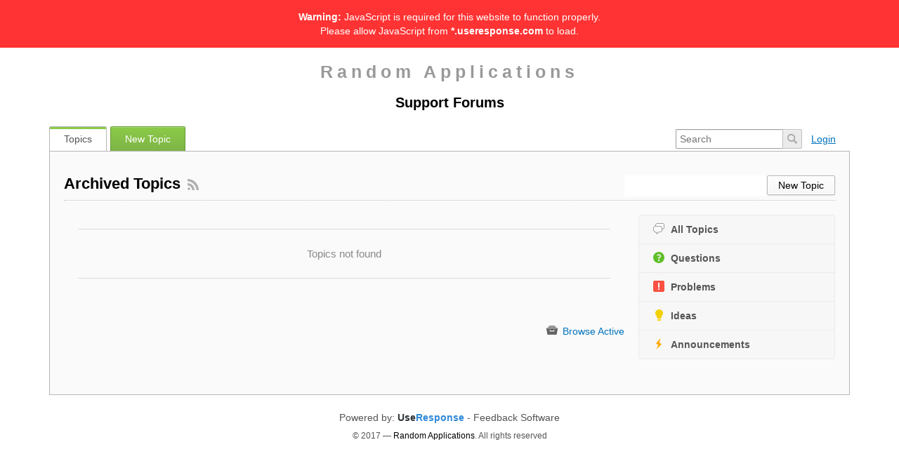

--- FILE ---
content_type: text/html; charset=UTF-8
request_url: https://randomapplications.useresponse.com/topics?archived=1
body_size: 5357
content:
<!DOCTYPE html PUBLIC "-//W3C//DTD XHTML 1.0 Transitional//EN" "http://www.w3.org/TR/xhtml1/DTD/xhtml1-transitional.dtd">
<html xmlns="http://www.w3.org/1999/xhtml" class=""
      data-header-style="1">
    <head>
        <title>Archived Topics |  Random Applications Support </title>
<meta http-equiv="content-type" content="text/html;charset=utf-8" />
<meta http-equiv="x-ua-compatible" content="IE=edge" />
<link href="https://static.useresponse.com/public/randomapplications/branding/favicon.ico" integrity="sha256-V1pg+HNvoW2VK34LDvzIZNoGTUN3yZso/Wlm6CoF3nU=" rel="icon" type="image/x-icon"/><link href="https://static.useresponse.com/public/randomapplications/branding/favicon.ico" integrity="sha256-V1pg+HNvoW2VK34LDvzIZNoGTUN3yZso/Wlm6CoF3nU=" rel="shortcut icon" type="image/x-icon"/><link rel="manifest" href="https://randomapplications.useresponse.com/manifest.json" integrity="sha256-iw80iU7Vkatc0OxGqwAf81uiNW+d1uk+5OKcYmj9dMg="/>
<link rel="canonical" href="https://randomapplications.useresponse.com/topics?archived=1">
<link rel="stylesheet" href="https://static.useresponse.com/static/frontend_1_55.css?version=1769766212" />
<script src="https://static.useresponse.com/static/1.55/frontend.66126c7925601ef8.js?version=1769766212"></script>
<link rel="stylesheet" href="/custom/themes/cloud/assets/desktop/css/theme.css?version=1769766212" />
<style type="text/css">
body {
background: #ffffff;
}

.ra-header {
margin: 20px auto 15px auto;
font: bold 25px "Lucida Grande", "Lucida Sans Unicode", Helvetica, Arial, sans-serif;
color: #999999;
letter-spacing: 6px;
text-align: center;
}

.ra-header a {
text-decoration: none;
color: #999999 !important;
font: bold 25px "Lucida Grande", "Lucida Sans Unicode", Helvetica, Arial, sans-serif !important;
}

.head-area {
padding: 0px;
text-align: center;
}

.community-title {
text-transform: none;
font-family: "Lucida Grande", "Lucida Sans Unicode", Helvetica, Arial, sans-serif;
font-size: 20px;
color: #000000;
text-shadow: #EEEEEE 0px 1px;
font-weight: bold;
}

.all {
background-color: #fafafa;
}


</style>
<script src="https://static.useresponse.com/application/1.55/modules/resources/assets/desktop/js/moment.min.js?version=1769766212"></script>
<script src="/custom/themes/cloud/assets/desktop/js/theme.js?version=1769766212"></script>
<script>
try {

} catch (e) {}
</script>
<script>
if (typeof App == "undefined") { App = {}; }
App.version = '1.55';
App.moduleName = 'feedback';
App.controllerName = 'topics';
App.actionName = 'index';
App.routeName = 'topics';
App.agentView = false;
App.adminView = false;
App.licenseExpired = true;
App.momentDateFormat = 'YYYY-MM-DD';
App.momentTimeFormat = 'HH:mm';
App.momentShortTimeFormat = 'HH:mm';
App.datepickerDateFormat = 'yyyy-mm-dd';
App.datepickerTimeFormat = 'hh:ii';
App.activeModules = ["system","resources","feedback","sso","polls","announcements","cloud"];
App.useCleanTheme = false;
App.config.paths = {"baseUrl":"https:\/\/randomapplications.useresponse.com","asset":"https:\/\/static.useresponse.com\/application\/1.55","themeAsset":"\/custom\/themes\/cloud","customAsset":"https:\/\/static.useresponse.com\/custom\/1.55","publicFile":"https:\/\/static.useresponse.com\/public\/randomapplications","attachment":"\/attachments\/0","avatar":"https:\/\/static.useresponse.com\/public\/randomapplications\/avatars"};
App.config.isOnCloud = 1;
App.config.interface = 'desktop';
App.config.theme = 'cloud';
App.translations = {};
App.multiTranslations = {};
App.forumsData = {"enabled":false,"available":[]};
App.addParams({"canUseAttachments":1,"reCaptchaSiteKey":"6LcySiITAAAAAKdbNhKu0olfXjoZDQrzAIAL_4Qa","canVotePoll":0,"loginUrl":"https:\/\/randomapplications.useresponse.com\/login","siteDefaultLanguage":"en","currentForumName":"Random Applications Support","titleSeparator":"|","userIsLoggedIn":false,"loggedUser":{"id":null,"full_name":"Guest","email":"guest@localhost","photo":"data:image\/svg+xml;base64,[base64]","team_id":4,"is_trusted":null,"api_key":null,"is_agent":false,"short_name":"Guest","inbox_style":0,"add_form_action":1,"chat_send_by":0,"team_type":"guest","name_for_user":"Guest","report_play_mode":0},"mobileTheme":false,"mobileDevice":false,"pushInterface":0,"object_add_timeout":60,"quick_object_fields":null,"url_type":"slug","userTimezone":0,"systemTimezone":0,"momentDateFormat":"YYYY-MM-DD","momentTimeFormat":"HH:mm","momentShortTimeFormat":"HH:mm","isMultiStepFormActive":false,"isCustomMetaDataEnabled":false,"serviceWorkerUrl":"https:\/\/randomapplications.useresponse.com\/service-worker.js","webpushPublicKey":"BIlrzoHKxyr6xGDssuJOONHa-LVluPJXTFr8WXNeamjTUCRz7Dv0lHfHSiSRWxUR3qkseJHxQ3aUw9ZBrsVuM84","cleanTheme":false,"themeHeaderStyle":"1","sentry":{"is_enabled":true,"dsn":"https:\/\/cef225aea3eac1613d15bb4d891618f4@logs.useresponse.com\/5","environment":"cloud@randomapplications","release":"frontend@8.18.0"},"canReportAbuse":0,"agentSound":false,"assetsVersion":"1769766212","cannedResponsesEnabled":false,"kbQuickPickerEnabled":false,"macrosQuickPickerEnabled":false,"textareaActionsCache":{"canned_responses":"3402cbbdd959","mentions":"c254520d5953","articles":"c254520d5953","macros":"c254520d5953"},"canVote":0,"canVoteKb":0,"availableExtensions":["jpg","jpeg","gif","png","bmp","ico","pdf","doc","rtf","txt","zip","rar","docx","gz","tar","xls","xlsx","ppt","pptx","pps","ppsx","csv","jar","log","xml","bin","mp3","mp4","md","webm","swf","mov","htm","html","msg","yfp","7z","m4r","ogg"],"availableStatuses":"{\"question\":{\"11\":[\"Need Answer\"],\"10\":[\"Answered\"]},\"problem\":{\"6\":[\"Known\"],\"7\":[\"In Progress\"],\"8\":[\"Not a Problem\"],\"9\":[\"Solved\"],\"16\":[\"Submitted\"]},\"idea\":{\"1\":[\"Under Consideration\"],\"2\":[\"Declined\"],\"3\":[\"Planned\"],\"4\":[\"In Progress\"],\"5\":[\"Completed\"],\"17\":[\"Proposed\"]}}","statusesMap":{"question":[{"status_id":11,"status_title":"Need Answer","is_default":1},{"status_id":10,"status_title":"Answered","is_default":0}],"problem":{"1":{"status_id":6,"status_title":"Known","is_default":0},"2":{"status_id":7,"status_title":"In Progress","is_default":0},"3":{"status_id":8,"status_title":"Not a Problem","is_default":0},"4":{"status_id":9,"status_title":"Solved","is_default":0},"7":{"status_id":16,"status_title":"Submitted","is_default":1}},"idea":{"1":{"status_id":1,"status_title":"Under Consideration","is_default":0},"2":{"status_id":2,"status_title":"Declined","is_default":0},"3":{"status_id":3,"status_title":"Planned","is_default":0},"4":{"status_id":4,"status_title":"In Progress","is_default":0},"5":{"status_id":5,"status_title":"Completed","is_default":0},"7":{"status_id":17,"status_title":"Proposed","is_default":1}}}});
App.reinit();

</script>
    <script src="https://www.google.com/recaptcha/api.js?hl=en"></script>

<!-- Powered by: ©UseResponse <https://www.useresponse.com> - Feedback, Help Desk, Knowledge Base Software -->
    

</head>
    <body>
    <!-- All content (to edit the max-width of a single parameter) -->
    <div class="js-not-working js-warning-banner" role="alert">
    <strong>Warning:</strong> JavaScript is required for this website to function properly.            <p>Please allow JavaScript from <strong>*.useresponse.com</strong> to load.</p>
    </div>
<div id="main" data-forum-id="1" data-page-type="objectsList">
                 <div class="header main-width">
 <div class="ra-header"><a href="https://randomapplications.com">Random Applications</a></div>
 <div class="head-area">
 <a class="community-title" href="https://randomapplications.useresponse.com/">
 Support Forums</a>
 </div>
 </div>
<a class="toTop" href="#" title="Scroll to top">&nbsp;</a>        
<div id="top_navigation" class="top-nav main-width">
    <div class="menu-tabs floatLeft">
        <ul>
                                        <li class=" active-tab">
                    <a href="https://randomapplications.useresponse.com/topics" target="_self">
                                                                                                    Topics                                            </a></li>
                            <li class="tab-button ">
                    <a href="https://randomapplications.useresponse.com/topic/add" target="_self">
                                                                                                    New Topic                                            </a></li>
                    </ul>
        <div class="arrow-tab left-arrow hidden">
            <span>
                <img alt="" src="https://static.useresponse.com/application/1.55/assets/desktop/images/arrow-left.png"/>
            </span>
        </div>
        <div class="arrow-tab right-arrow hidden">
            <span>
                <img alt="" src="https://static.useresponse.com/application/1.55/assets/desktop/images/arrow-right.png"/>
            </span>
        </div>
    </div>
    <div class="top-nav-right floatRight">
                            <div class="search-block">
                <form id="search-form" name="resourcesformsearch" class="search-form resources-form-search" accept-charset="utf-8" action="https://randomapplications.useresponse.com/search" method="get" enctype="application/x-www-form-urlencoded">
    
<input type="hidden" name="_token" value="3f03bd033db991f0b137209c09f3f55a" id="_token">

<input type="text" name="text" id="search" value="" class="search-input" placeholder="Search" autocomplete="off"><input type="image" src="https://static.useresponse.com/application/1.55/assets/desktop/images/search.png" class="search-submit" alt="Search" />
</form>            </div>
                    <div id="noLoggedUserBlock" class="infoLogin-block no-login">
                                                                                                                        <a class="login-popup" href="https://randomapplications.useresponse.com/login">Login</a>    </div>
            <div id="loggedUserBlock" class="hidden"></div>
    </div>
    <div class="clear"></div>
</div>
        <div class="all main-width">
            <div class="wrap-container">
                <div class="no-wrap">
                                            <div class="filter-area floatRight">
                                                            <div class="filter-area-buttons floatRight">
                                    <a class='button-small' href='https://randomapplications.useresponse.com/topic/add'>New Topic</a>                                </div>
                                                                                        <div class="filters">
                                    <i class="preloader"></i>
                                    
<input type="hidden" name="archived" value="1" />
                                </div>
                                                    </div>
                                        <div class="page-title">
                        <h1 class="no-wrap">Archived Topics</h1>
                                                    <a href="https://randomapplications.useresponse.com/topics/all/status/all/category/all/sort/updated/page/1/rss" class="subscribe-link tooltip via-rss"
                               title="Subscribe via RSS" rel="nofollow">&nbsp;</a>
                                            </div>
                </div>
                                    <div class="rightarea">
                                                <div class="sidebar-container with-border">
                                                <a class="sidebar-title-small" href="https://randomapplications.useresponse.com/topics">
            <i class="ico-small iresponse"></i>All Topics        </a>
                                <a class="sidebar-title-small question" href="https://randomapplications.useresponse.com/topics/question/status/all/category/all/sort/updated/page/1">
            <i class="ico-small"></i>Questions        </a>
                                <a class="sidebar-title-small problem" href="https://randomapplications.useresponse.com/topics/problem/status/all/category/all/sort/updated/page/1">
            <i class="ico-small"></i>Problems        </a>
                                <a class="sidebar-title-small idea" href="https://randomapplications.useresponse.com/topics/idea/status/all/category/all/sort/updated/page/1">
            <i class="ico-small"></i>Ideas        </a>
                                <a class="sidebar-title-small announcement" href="https://randomapplications.useresponse.com/announcements">
            <i class="ico-small announcement-ico-small"></i>Announcements        </a>
                                    </div>
                                            </div>
                                <div class="mainArea">
                            <p class="result-not-found">Topics not found</p>
    

<a href="https://randomapplications.useresponse.com/topics" class="load-archive floatRight">
    <i class="iarchive ico-small"></i>
    Browse Active</a>
                </div>
                <div class="clear"></div>
            </div>
        </div>
        <div class="footer main-width" style="display: block !important; overflow: visible !important; visibility: visible !important; min-height: 50px !important; text-indent: 0 !important; opacity: 1 !important;">
    <!-- DO NOT MODIFY BELOW THIS LINE UNLESS PURCHASED BRANDING REMOVAL -->
        <div class="poweredBy" 
style="display: block !important; padding-top: 5px; overflow: visible !important; z-index: 999 !important; font-size: 14px !important; opacity: 1 !important; visibility: visible !important; text-indent: 0 !important;">
Powered by: 
<span style="color: #2B3236 !important; font-weight: bold; display: inline-block !important; overflow: visible !important; font-size: 14px !important; opacity: 1 !important; visibility: visible !important; position: static !important; text-indent: 0 !important;">Use</span><span style="color: #2F89DA !important; font-weight: bold; display: inline-block !important; overflow: visible !important; font-size: 14px !important; opacity: 1 !important; visibility: visible !important; position: static !important; text-indent: 0 !important;">Response</span> - 
<a title="Feedback Software" href="https://www.useresponse.com/customer-feedback-software" target="_blank" style="display: inline-block !important; overflow: visible !important; font-size: 14px !important; opacity: 1 !important; visibility: visible !important; position: static !important; text-indent: 0 !important;" tabindex="-1">Feedback Software</a>
</div>    <!-- DO NOT MODIFY ABOVE THIS LINE UNLESS PURCHASED BRANDING REMOVAL -->
         <div class="copyright">&copy; 2017 &mdash; <span>Random Applications</span>. All rights reserved</div>
 </div>
    </div>
    <div id="notifications">
                                            </div>

<audio id="notification-sound-requests"></audio>
<audio id="notification-sound-new_objects"></audio>
<audio id="notification-sound-updated_objects"></audio>

<div id="push-notifications" class="hidden" >
    <div class="success-notification push-notification static">
        <div class="inner">
            <span class="notification-subtitle">
                No connection            </span>
            Real-time notifications may not work            <i class="ico-small irefresh-white"></i>
        </div>
    </div>
</div>
    <div class="liveSearchViewport  "
     style="display: none">
    <div class="liveSearchViewportInner">
        <div class="liveSearchHeader">
            <div class="liveSearchInputBlock">
                <input type="text" value="" autocomplete="off" class="liveSearchInput"/>
                <span class="liveSearchPreloader hidden"><i class="ico-small preloader"></i></span>
            </div>
            <div class="liveSearchForum">
                                    <input type="hidden" class="liveSearchForumId" value="all">
                            </div>
            <div class="popupClose"><span></span></div>
        </div>
        <div class="liveSearchContainer"></div>
        <div class="liveSearchButtons"></div>
    </div>
</div>
    

</body>
</html>


--- FILE ---
content_type: application/javascript
request_url: https://randomapplications.useresponse.com/custom/themes/cloud/assets/desktop/js/theme.js?version=1769766212
body_size: -104
content:
// Theme js